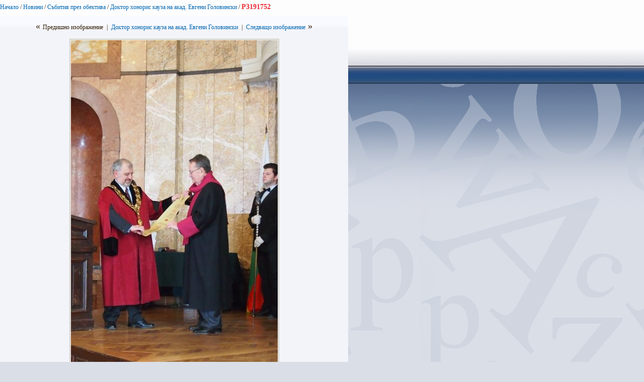

--- FILE ---
content_type: text/html; charset=utf-8
request_url: https://www.uni-sofia.bg/index.php/bul/layout/set/print/novini/s_bitiya_prez_obektiva/doktor_honoris_kauza_na_akad_evgeni_golovinski/p3191752
body_size: 1723
content:


<!DOCTYPE html PUBLIC "-//W3C//DTD XHTML 1.0 Transitional//EN"
    "http://www.w3.org/TR/xhtml1/DTD/xhtml1-transitional.dtd">
<html xmlns="http://www.w3.org/1999/xhtml" xml:lang="bg-BG" lang="bg-BG">

<head>    <script language="JavaScript" type="text/javascript" src="/design/standard/javascript/tools/ezjsselection.js"></script>    <script language="JavaScript" type="text/javascript" src="/extension/ezwebin/design/ezwebin/javascript/insertmedia.js"></script>
    <link rel="stylesheet" type="text/css" href="/extension/ezwebin/design/ezwebin/stylesheets/core.css" />

<style type="text/css">    @import url("/extension/ezmultiupload/design/standard/stylesheets/ezmultiupload.css");    @import url("/extension/ezclasslists/design/standard/stylesheets/classlists.css");</style>
                                        
    <title>P3191752 / Доктор хонорис кауза на акад. Евгени Головински / Събития през обектива / Новини / Начало - Софийски университет &quot;Св. Климент Охридски&quot;</title>

    
    
    
        <meta http-equiv="Content-Type" content="text/html; charset=utf-8" />

        <meta http-equiv="Content-language" content="bg-BG" />

    
        <meta name="author" content="Софийски Университет Св. Климент Охридски" />

        <meta name="copyright" content="Софийски Университет Св. Климент Охридски" />

        <meta name="description" content="Софийски Университет Св. Климент Охридски" />

        <meta name="keywords" content="университет, софия, климент, охридски" />

    
    <meta name="MSSmartTagsPreventParsing" content="TRUE" />
    <meta name="generator" content="eZ Publish" />
    
<link rel="Home" href="/index.php/bul/layout/set/print" title="Софийски университет "Св. Климент Охридски" front page" />
<link rel="Index" href="/index.php/bul/layout/set/print" />
<link rel="Top"  href="/index.php/bul/layout/set/print" title="P3191752 / Доктор хонорис кауза на акад. Евгени Головински / Събития през обектива / Новини / Начало - Софийски университет &quot;Св. Климент Охридски&quot;" />
<link rel="Search" href="/index.php/bul/layout/set/print/content/advancedsearch" title="Search Софийски университет "Св. Климент Охридски"" />
<link rel="Shortcut icon" href="/extension/ezwebin/design/ezwebin/images/favicon.ico" type="image/x-icon" />
<link rel="icon" href="/extension/ezwebin/design/ezwebin/images/favicon.ico" type="image/x-icon" />
<link rel="Copyright" href="/index.php/bul/layout/set/print/ezinfo/copyright" />
<link rel="Author" href="/index.php/bul/layout/set/print/ezinfo/about" />

<style type="text/css">
    @import url(/extension/ezwebin/design/ezwebin/stylesheets/core.css);
    @import url(/design/standard/stylesheets/debug.css);
    @import url(/extension/ezwebin/design/ezwebin/stylesheets/pagelayout.css);
    @import url(/extension/ezwebin/design/ezwebin/stylesheets/content.css);
    @import url(/extension/ezwebin/design/ezwebin/stylesheets/websitetoolbar.css);
        @import url("/extension/ezmultiupload/design/standard/stylesheets/ezmultiupload.css");
        @import url("/extension/ezclasslists/design/standard/stylesheets/classlists.css");
    
        @import url(/extension/ezwebin/design/ezwebin/stylesheets/sIFR-screen.css);

</style>
<link rel="stylesheet" type="text/css" href="/extension/ezwebin/design/ezwebin/stylesheets/print.css" media="print" />
<!-- IE conditional comments; for bug fixes for different IE versions -->
<!--[if IE 5]>     <style type="text/css"> @import url(/extension/ezwebin/design/ezwebin/stylesheets/browsers/ie5.css);    </style> <![endif]-->
<!--[if lte IE 7]> <style type="text/css"> @import url(/extension/ezwebin/design/ezwebin/stylesheets/browsers/ie7lte.css); </style> <![endif]-->
<!--[if IE 6]>     <style type="text/css"> @import url("/extension/ezwebin/design/ezwebin/stylesheets/ie6.css.php");    </style> <![endif]-->
    <script language="javascript" type="text/javascript" src="/design/standard/javascript/tools/ezjsselection.js"></script>    <script language="javascript" type="text/javascript" src="/extension/ezwebin/design/ezwebin/javascript/insertmedia.js"></script>
<!--[if IE 6]>
<script language="javascript" type="text/javascript" src="/extension/ezwebin/design/ezwebin/javascript/DD_belatedPNG_0.0.8a-min.js"></script>
<script>
  DD_belatedPNG.fix('#topmenu');
</script>
<![endif]-->


<script language="javascript" type="text/javascript" src="/extension/ezwebin/design/ezwebin/javascript/swfobject.js"></script>
<script language="javascript" type="text/javascript" src="/extension/ezwebin/design/ezwebin/javascript/sifr.js"></script>
<script language="javascript" type="text/javascript" src="/extension/ezwebin/design/ezwebin/javascript/jquery.pack.js"></script>


</head>

<body style="text-align: left">

  <!-- Path area: END -->
    <div id="pathfront">
    <!-- Path content: START -->
<p>
						<a href="/index.php/bul/layout/set/print">Начало</a>
					<span>/</span>					<a href="/index.php/bul/layout/set/print/novini">Новини</a>
					<span>/</span>					<a href="/index.php/bul/layout/set/print/novini/s_bitiya_prez_obektiva">Събития през обектива</a>
					<span>/</span>					<a href="/index.php/bul/layout/set/print/novini/s_bitiya_prez_obektiva/doktor_honoris_kauza_na_akad_evgeni_golovinski">Доктор хонорис кауза на акад. Евгени Головински</a>
					<span>/</span>					<span class="end">P3191752</span>
					</p>
<!-- Path content: END -->  </div>




    
<div id="main-left">

<div class="content-view-full">
    <div class="class-image">
		
                <div class="content-navigator">
                            <div class="content-navigator-previous-disabled">
                    <div class="content-navigator-arrow">&laquo;&nbsp;</div>Предишно изображение
                </div>
            
                            <div class="content-navigator-separator-disabled">|</div>
            
                            <div class="content-navigator-forum-link"><a href="/index.php/bul/layout/set/print/novini/s_bitiya_prez_obektiva/doktor_honoris_kauza_na_akad_evgeni_golovinski">Доктор хонорис кауза на акад. Евгени Головински</a></div>

                            <div class="content-navigator-separator">|</div>
            
                            <div class="content-navigator-next">
                    <a href="/index.php/bul/layout/set/print/novini/s_bitiya_prez_obektiva/doktor_honoris_kauza_na_akad_evgeni_golovinski/p3191728" title="P3191728">Следващо изображение</a><div class="content-navigator-arrow">&nbsp;&raquo;</div>
                </div>
                    </div>
        
        <div class="attribute-image">
            <p>

    
        
    
                                                                                                                                            <img src="/var/ezwebin_site/storage/images/novini/s_bitiya_prez_obektiva/honoris_causa/p3191752/790469-1-bul-BG/p3191752_imagelarge.jpg" width="411" height="730"  style="border: 0px  ;" alt="P3191752" title="P3191752" />
            
    
    
    </p>
        </div>

        <div class="attribute-caption">
            
        </div>
		
		<div class="attribute-byline">
		<br>
        <p class="date">Публикуван: </p>
        <p class="date">
             18.03.2013 12:57 pm
        </p>
<br/>        
        <p>&nbsp;</p>
        </div>
		
    </div>
</div>

</div>





<script type="text/javascript">
  window.print();
  window.close();
</script>



</body>
</html>
